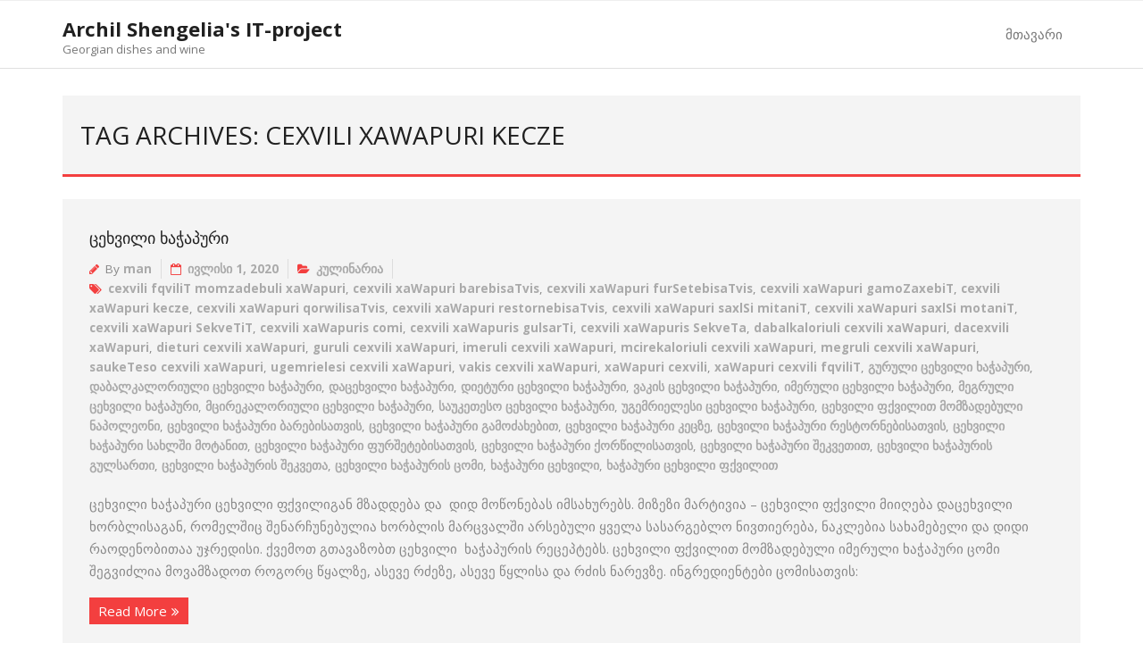

--- FILE ---
content_type: text/html; charset=UTF-8
request_url: https://kulinaria.medgeo.net/tag/cexvili-xawapuri-kecze/
body_size: 8342
content:
<!DOCTYPE html>

<html lang="ka-GE">
<head>
<meta charset="UTF-8" />
<meta name="viewport" content="width=device-width" />
<link rel="profile" href="//gmpg.org/xfn/11" />
<link rel="pingback" href="https://kulinaria.medgeo.net/xmlrpc.php" />

<meta name='robots' content='index, follow, max-image-preview:large, max-snippet:-1, max-video-preview:-1' />
	<style>img:is([sizes="auto" i], [sizes^="auto," i]) { contain-intrinsic-size: 3000px 1500px }</style>
	
	<!-- This site is optimized with the Yoast SEO plugin v26.7 - https://yoast.com/wordpress/plugins/seo/ -->
	<title>cexvili xaWapuri kecze Archives &#8902; Archil Shengelia&#039;s IT-project</title>
	<link rel="canonical" href="https://kulinaria.medgeo.net/tag/cexvili-xawapuri-kecze/" />
	<meta property="og:locale" content="ka_GE" />
	<meta property="og:type" content="article" />
	<meta property="og:title" content="cexvili xaWapuri kecze Archives &#8902; Archil Shengelia&#039;s IT-project" />
	<meta property="og:url" content="https://kulinaria.medgeo.net/tag/cexvili-xawapuri-kecze/" />
	<meta property="og:site_name" content="Archil Shengelia&#039;s IT-project" />
	<meta name="twitter:card" content="summary_large_image" />
	<script type="application/ld+json" class="yoast-schema-graph">{"@context":"https://schema.org","@graph":[{"@type":"CollectionPage","@id":"https://kulinaria.medgeo.net/tag/cexvili-xawapuri-kecze/","url":"https://kulinaria.medgeo.net/tag/cexvili-xawapuri-kecze/","name":"cexvili xaWapuri kecze Archives &#8902; Archil Shengelia&#039;s IT-project","isPartOf":{"@id":"https://kulinaria.medgeo.net/#website"},"breadcrumb":{"@id":"https://kulinaria.medgeo.net/tag/cexvili-xawapuri-kecze/#breadcrumb"},"inLanguage":"ka-GE"},{"@type":"BreadcrumbList","@id":"https://kulinaria.medgeo.net/tag/cexvili-xawapuri-kecze/#breadcrumb","itemListElement":[{"@type":"ListItem","position":1,"name":"Home","item":"https://kulinaria.medgeo.net/"},{"@type":"ListItem","position":2,"name":"cexvili xaWapuri kecze"}]},{"@type":"WebSite","@id":"https://kulinaria.medgeo.net/#website","url":"https://kulinaria.medgeo.net/","name":"კულინარია და სასმელები","description":" Georgian dishes and wine","potentialAction":[{"@type":"SearchAction","target":{"@type":"EntryPoint","urlTemplate":"https://kulinaria.medgeo.net/?s={search_term_string}"},"query-input":{"@type":"PropertyValueSpecification","valueRequired":true,"valueName":"search_term_string"}}],"inLanguage":"ka-GE"}]}</script>
	<!-- / Yoast SEO plugin. -->


<link rel='dns-prefetch' href='//fonts.googleapis.com' />
<link rel="alternate" type="application/rss+xml" title="Archil Shengelia&#039;s IT-project &raquo; RSS-არხი" href="https://kulinaria.medgeo.net/feed/" />
<link rel="alternate" type="application/rss+xml" title="Archil Shengelia&#039;s IT-project &raquo; კომენტარების RSS-არხი" href="https://kulinaria.medgeo.net/comments/feed/" />
<link rel="alternate" type="application/rss+xml" title="Archil Shengelia&#039;s IT-project &raquo; cexvili xaWapuri kecze ტეგების RSS-არხი" href="https://kulinaria.medgeo.net/tag/cexvili-xawapuri-kecze/feed/" />
<script type="text/javascript">
/* <![CDATA[ */
window._wpemojiSettings = {"baseUrl":"https:\/\/s.w.org\/images\/core\/emoji\/16.0.1\/72x72\/","ext":".png","svgUrl":"https:\/\/s.w.org\/images\/core\/emoji\/16.0.1\/svg\/","svgExt":".svg","source":{"concatemoji":"https:\/\/kulinaria.medgeo.net\/wp-includes\/js\/wp-emoji-release.min.js?ver=6.8.3"}};
/*! This file is auto-generated */
!function(s,n){var o,i,e;function c(e){try{var t={supportTests:e,timestamp:(new Date).valueOf()};sessionStorage.setItem(o,JSON.stringify(t))}catch(e){}}function p(e,t,n){e.clearRect(0,0,e.canvas.width,e.canvas.height),e.fillText(t,0,0);var t=new Uint32Array(e.getImageData(0,0,e.canvas.width,e.canvas.height).data),a=(e.clearRect(0,0,e.canvas.width,e.canvas.height),e.fillText(n,0,0),new Uint32Array(e.getImageData(0,0,e.canvas.width,e.canvas.height).data));return t.every(function(e,t){return e===a[t]})}function u(e,t){e.clearRect(0,0,e.canvas.width,e.canvas.height),e.fillText(t,0,0);for(var n=e.getImageData(16,16,1,1),a=0;a<n.data.length;a++)if(0!==n.data[a])return!1;return!0}function f(e,t,n,a){switch(t){case"flag":return n(e,"\ud83c\udff3\ufe0f\u200d\u26a7\ufe0f","\ud83c\udff3\ufe0f\u200b\u26a7\ufe0f")?!1:!n(e,"\ud83c\udde8\ud83c\uddf6","\ud83c\udde8\u200b\ud83c\uddf6")&&!n(e,"\ud83c\udff4\udb40\udc67\udb40\udc62\udb40\udc65\udb40\udc6e\udb40\udc67\udb40\udc7f","\ud83c\udff4\u200b\udb40\udc67\u200b\udb40\udc62\u200b\udb40\udc65\u200b\udb40\udc6e\u200b\udb40\udc67\u200b\udb40\udc7f");case"emoji":return!a(e,"\ud83e\udedf")}return!1}function g(e,t,n,a){var r="undefined"!=typeof WorkerGlobalScope&&self instanceof WorkerGlobalScope?new OffscreenCanvas(300,150):s.createElement("canvas"),o=r.getContext("2d",{willReadFrequently:!0}),i=(o.textBaseline="top",o.font="600 32px Arial",{});return e.forEach(function(e){i[e]=t(o,e,n,a)}),i}function t(e){var t=s.createElement("script");t.src=e,t.defer=!0,s.head.appendChild(t)}"undefined"!=typeof Promise&&(o="wpEmojiSettingsSupports",i=["flag","emoji"],n.supports={everything:!0,everythingExceptFlag:!0},e=new Promise(function(e){s.addEventListener("DOMContentLoaded",e,{once:!0})}),new Promise(function(t){var n=function(){try{var e=JSON.parse(sessionStorage.getItem(o));if("object"==typeof e&&"number"==typeof e.timestamp&&(new Date).valueOf()<e.timestamp+604800&&"object"==typeof e.supportTests)return e.supportTests}catch(e){}return null}();if(!n){if("undefined"!=typeof Worker&&"undefined"!=typeof OffscreenCanvas&&"undefined"!=typeof URL&&URL.createObjectURL&&"undefined"!=typeof Blob)try{var e="postMessage("+g.toString()+"("+[JSON.stringify(i),f.toString(),p.toString(),u.toString()].join(",")+"));",a=new Blob([e],{type:"text/javascript"}),r=new Worker(URL.createObjectURL(a),{name:"wpTestEmojiSupports"});return void(r.onmessage=function(e){c(n=e.data),r.terminate(),t(n)})}catch(e){}c(n=g(i,f,p,u))}t(n)}).then(function(e){for(var t in e)n.supports[t]=e[t],n.supports.everything=n.supports.everything&&n.supports[t],"flag"!==t&&(n.supports.everythingExceptFlag=n.supports.everythingExceptFlag&&n.supports[t]);n.supports.everythingExceptFlag=n.supports.everythingExceptFlag&&!n.supports.flag,n.DOMReady=!1,n.readyCallback=function(){n.DOMReady=!0}}).then(function(){return e}).then(function(){var e;n.supports.everything||(n.readyCallback(),(e=n.source||{}).concatemoji?t(e.concatemoji):e.wpemoji&&e.twemoji&&(t(e.twemoji),t(e.wpemoji)))}))}((window,document),window._wpemojiSettings);
/* ]]> */
</script>
<style id='wp-emoji-styles-inline-css' type='text/css'>

	img.wp-smiley, img.emoji {
		display: inline !important;
		border: none !important;
		box-shadow: none !important;
		height: 1em !important;
		width: 1em !important;
		margin: 0 0.07em !important;
		vertical-align: -0.1em !important;
		background: none !important;
		padding: 0 !important;
	}
</style>
<link rel='stylesheet' id='wp-block-library-css' href='https://kulinaria.medgeo.net/wp-includes/css/dist/block-library/style.min.css?ver=6.8.3' type='text/css' media='all' />
<style id='classic-theme-styles-inline-css' type='text/css'>
/*! This file is auto-generated */
.wp-block-button__link{color:#fff;background-color:#32373c;border-radius:9999px;box-shadow:none;text-decoration:none;padding:calc(.667em + 2px) calc(1.333em + 2px);font-size:1.125em}.wp-block-file__button{background:#32373c;color:#fff;text-decoration:none}
</style>
<style id='global-styles-inline-css' type='text/css'>
:root{--wp--preset--aspect-ratio--square: 1;--wp--preset--aspect-ratio--4-3: 4/3;--wp--preset--aspect-ratio--3-4: 3/4;--wp--preset--aspect-ratio--3-2: 3/2;--wp--preset--aspect-ratio--2-3: 2/3;--wp--preset--aspect-ratio--16-9: 16/9;--wp--preset--aspect-ratio--9-16: 9/16;--wp--preset--color--black: #000000;--wp--preset--color--cyan-bluish-gray: #abb8c3;--wp--preset--color--white: #ffffff;--wp--preset--color--pale-pink: #f78da7;--wp--preset--color--vivid-red: #cf2e2e;--wp--preset--color--luminous-vivid-orange: #ff6900;--wp--preset--color--luminous-vivid-amber: #fcb900;--wp--preset--color--light-green-cyan: #7bdcb5;--wp--preset--color--vivid-green-cyan: #00d084;--wp--preset--color--pale-cyan-blue: #8ed1fc;--wp--preset--color--vivid-cyan-blue: #0693e3;--wp--preset--color--vivid-purple: #9b51e0;--wp--preset--gradient--vivid-cyan-blue-to-vivid-purple: linear-gradient(135deg,rgba(6,147,227,1) 0%,rgb(155,81,224) 100%);--wp--preset--gradient--light-green-cyan-to-vivid-green-cyan: linear-gradient(135deg,rgb(122,220,180) 0%,rgb(0,208,130) 100%);--wp--preset--gradient--luminous-vivid-amber-to-luminous-vivid-orange: linear-gradient(135deg,rgba(252,185,0,1) 0%,rgba(255,105,0,1) 100%);--wp--preset--gradient--luminous-vivid-orange-to-vivid-red: linear-gradient(135deg,rgba(255,105,0,1) 0%,rgb(207,46,46) 100%);--wp--preset--gradient--very-light-gray-to-cyan-bluish-gray: linear-gradient(135deg,rgb(238,238,238) 0%,rgb(169,184,195) 100%);--wp--preset--gradient--cool-to-warm-spectrum: linear-gradient(135deg,rgb(74,234,220) 0%,rgb(151,120,209) 20%,rgb(207,42,186) 40%,rgb(238,44,130) 60%,rgb(251,105,98) 80%,rgb(254,248,76) 100%);--wp--preset--gradient--blush-light-purple: linear-gradient(135deg,rgb(255,206,236) 0%,rgb(152,150,240) 100%);--wp--preset--gradient--blush-bordeaux: linear-gradient(135deg,rgb(254,205,165) 0%,rgb(254,45,45) 50%,rgb(107,0,62) 100%);--wp--preset--gradient--luminous-dusk: linear-gradient(135deg,rgb(255,203,112) 0%,rgb(199,81,192) 50%,rgb(65,88,208) 100%);--wp--preset--gradient--pale-ocean: linear-gradient(135deg,rgb(255,245,203) 0%,rgb(182,227,212) 50%,rgb(51,167,181) 100%);--wp--preset--gradient--electric-grass: linear-gradient(135deg,rgb(202,248,128) 0%,rgb(113,206,126) 100%);--wp--preset--gradient--midnight: linear-gradient(135deg,rgb(2,3,129) 0%,rgb(40,116,252) 100%);--wp--preset--font-size--small: 13px;--wp--preset--font-size--medium: 20px;--wp--preset--font-size--large: 36px;--wp--preset--font-size--x-large: 42px;--wp--preset--spacing--20: 0.44rem;--wp--preset--spacing--30: 0.67rem;--wp--preset--spacing--40: 1rem;--wp--preset--spacing--50: 1.5rem;--wp--preset--spacing--60: 2.25rem;--wp--preset--spacing--70: 3.38rem;--wp--preset--spacing--80: 5.06rem;--wp--preset--shadow--natural: 6px 6px 9px rgba(0, 0, 0, 0.2);--wp--preset--shadow--deep: 12px 12px 50px rgba(0, 0, 0, 0.4);--wp--preset--shadow--sharp: 6px 6px 0px rgba(0, 0, 0, 0.2);--wp--preset--shadow--outlined: 6px 6px 0px -3px rgba(255, 255, 255, 1), 6px 6px rgba(0, 0, 0, 1);--wp--preset--shadow--crisp: 6px 6px 0px rgba(0, 0, 0, 1);}:where(.is-layout-flex){gap: 0.5em;}:where(.is-layout-grid){gap: 0.5em;}body .is-layout-flex{display: flex;}.is-layout-flex{flex-wrap: wrap;align-items: center;}.is-layout-flex > :is(*, div){margin: 0;}body .is-layout-grid{display: grid;}.is-layout-grid > :is(*, div){margin: 0;}:where(.wp-block-columns.is-layout-flex){gap: 2em;}:where(.wp-block-columns.is-layout-grid){gap: 2em;}:where(.wp-block-post-template.is-layout-flex){gap: 1.25em;}:where(.wp-block-post-template.is-layout-grid){gap: 1.25em;}.has-black-color{color: var(--wp--preset--color--black) !important;}.has-cyan-bluish-gray-color{color: var(--wp--preset--color--cyan-bluish-gray) !important;}.has-white-color{color: var(--wp--preset--color--white) !important;}.has-pale-pink-color{color: var(--wp--preset--color--pale-pink) !important;}.has-vivid-red-color{color: var(--wp--preset--color--vivid-red) !important;}.has-luminous-vivid-orange-color{color: var(--wp--preset--color--luminous-vivid-orange) !important;}.has-luminous-vivid-amber-color{color: var(--wp--preset--color--luminous-vivid-amber) !important;}.has-light-green-cyan-color{color: var(--wp--preset--color--light-green-cyan) !important;}.has-vivid-green-cyan-color{color: var(--wp--preset--color--vivid-green-cyan) !important;}.has-pale-cyan-blue-color{color: var(--wp--preset--color--pale-cyan-blue) !important;}.has-vivid-cyan-blue-color{color: var(--wp--preset--color--vivid-cyan-blue) !important;}.has-vivid-purple-color{color: var(--wp--preset--color--vivid-purple) !important;}.has-black-background-color{background-color: var(--wp--preset--color--black) !important;}.has-cyan-bluish-gray-background-color{background-color: var(--wp--preset--color--cyan-bluish-gray) !important;}.has-white-background-color{background-color: var(--wp--preset--color--white) !important;}.has-pale-pink-background-color{background-color: var(--wp--preset--color--pale-pink) !important;}.has-vivid-red-background-color{background-color: var(--wp--preset--color--vivid-red) !important;}.has-luminous-vivid-orange-background-color{background-color: var(--wp--preset--color--luminous-vivid-orange) !important;}.has-luminous-vivid-amber-background-color{background-color: var(--wp--preset--color--luminous-vivid-amber) !important;}.has-light-green-cyan-background-color{background-color: var(--wp--preset--color--light-green-cyan) !important;}.has-vivid-green-cyan-background-color{background-color: var(--wp--preset--color--vivid-green-cyan) !important;}.has-pale-cyan-blue-background-color{background-color: var(--wp--preset--color--pale-cyan-blue) !important;}.has-vivid-cyan-blue-background-color{background-color: var(--wp--preset--color--vivid-cyan-blue) !important;}.has-vivid-purple-background-color{background-color: var(--wp--preset--color--vivid-purple) !important;}.has-black-border-color{border-color: var(--wp--preset--color--black) !important;}.has-cyan-bluish-gray-border-color{border-color: var(--wp--preset--color--cyan-bluish-gray) !important;}.has-white-border-color{border-color: var(--wp--preset--color--white) !important;}.has-pale-pink-border-color{border-color: var(--wp--preset--color--pale-pink) !important;}.has-vivid-red-border-color{border-color: var(--wp--preset--color--vivid-red) !important;}.has-luminous-vivid-orange-border-color{border-color: var(--wp--preset--color--luminous-vivid-orange) !important;}.has-luminous-vivid-amber-border-color{border-color: var(--wp--preset--color--luminous-vivid-amber) !important;}.has-light-green-cyan-border-color{border-color: var(--wp--preset--color--light-green-cyan) !important;}.has-vivid-green-cyan-border-color{border-color: var(--wp--preset--color--vivid-green-cyan) !important;}.has-pale-cyan-blue-border-color{border-color: var(--wp--preset--color--pale-cyan-blue) !important;}.has-vivid-cyan-blue-border-color{border-color: var(--wp--preset--color--vivid-cyan-blue) !important;}.has-vivid-purple-border-color{border-color: var(--wp--preset--color--vivid-purple) !important;}.has-vivid-cyan-blue-to-vivid-purple-gradient-background{background: var(--wp--preset--gradient--vivid-cyan-blue-to-vivid-purple) !important;}.has-light-green-cyan-to-vivid-green-cyan-gradient-background{background: var(--wp--preset--gradient--light-green-cyan-to-vivid-green-cyan) !important;}.has-luminous-vivid-amber-to-luminous-vivid-orange-gradient-background{background: var(--wp--preset--gradient--luminous-vivid-amber-to-luminous-vivid-orange) !important;}.has-luminous-vivid-orange-to-vivid-red-gradient-background{background: var(--wp--preset--gradient--luminous-vivid-orange-to-vivid-red) !important;}.has-very-light-gray-to-cyan-bluish-gray-gradient-background{background: var(--wp--preset--gradient--very-light-gray-to-cyan-bluish-gray) !important;}.has-cool-to-warm-spectrum-gradient-background{background: var(--wp--preset--gradient--cool-to-warm-spectrum) !important;}.has-blush-light-purple-gradient-background{background: var(--wp--preset--gradient--blush-light-purple) !important;}.has-blush-bordeaux-gradient-background{background: var(--wp--preset--gradient--blush-bordeaux) !important;}.has-luminous-dusk-gradient-background{background: var(--wp--preset--gradient--luminous-dusk) !important;}.has-pale-ocean-gradient-background{background: var(--wp--preset--gradient--pale-ocean) !important;}.has-electric-grass-gradient-background{background: var(--wp--preset--gradient--electric-grass) !important;}.has-midnight-gradient-background{background: var(--wp--preset--gradient--midnight) !important;}.has-small-font-size{font-size: var(--wp--preset--font-size--small) !important;}.has-medium-font-size{font-size: var(--wp--preset--font-size--medium) !important;}.has-large-font-size{font-size: var(--wp--preset--font-size--large) !important;}.has-x-large-font-size{font-size: var(--wp--preset--font-size--x-large) !important;}
:where(.wp-block-post-template.is-layout-flex){gap: 1.25em;}:where(.wp-block-post-template.is-layout-grid){gap: 1.25em;}
:where(.wp-block-columns.is-layout-flex){gap: 2em;}:where(.wp-block-columns.is-layout-grid){gap: 2em;}
:root :where(.wp-block-pullquote){font-size: 1.5em;line-height: 1.6;}
</style>
<link rel='stylesheet' id='thinkup-bootstrap-css' href='https://kulinaria.medgeo.net/wp-content/themes/minamaze/lib/extentions/bootstrap/css/bootstrap.min.css?ver=2.3.2' type='text/css' media='all' />
<link rel='stylesheet' id='thinkup-shortcodes-css' href='https://kulinaria.medgeo.net/wp-content/themes/minamaze/styles/style-shortcodes.css?ver=1.10.1' type='text/css' media='all' />
<link rel='stylesheet' id='thinkup-style-css' href='https://kulinaria.medgeo.net/wp-content/themes/minamaze/style.css?ver=6.8.3' type='text/css' media='all' />
<link rel='stylesheet' id='minamaze-thinkup-style-boxed-css' href='https://kulinaria.medgeo.net/wp-content/themes/minamaze-boxed/style.css?ver=1.0.11' type='text/css' media='all' />
<link rel='stylesheet' id='thinkup-google-fonts-css' href='//fonts.googleapis.com/css?family=Open+Sans%3A300%2C400%2C600%2C700&#038;subset=latin%2Clatin-ext' type='text/css' media='all' />
<link rel='stylesheet' id='prettyPhoto-css' href='https://kulinaria.medgeo.net/wp-content/themes/minamaze/lib/extentions/prettyPhoto/css/prettyPhoto.css?ver=3.1.6' type='text/css' media='all' />
<link rel='stylesheet' id='dashicons-css' href='https://kulinaria.medgeo.net/wp-includes/css/dashicons.min.css?ver=6.8.3' type='text/css' media='all' />
<link rel='stylesheet' id='font-awesome-css' href='https://kulinaria.medgeo.net/wp-content/themes/minamaze/lib/extentions/font-awesome/css/font-awesome.min.css?ver=4.7.0' type='text/css' media='all' />
<link rel='stylesheet' id='thinkup-responsive-css' href='https://kulinaria.medgeo.net/wp-content/themes/minamaze/styles/style-responsive.css?ver=1.10.1' type='text/css' media='all' />
<script type="text/javascript" src="https://kulinaria.medgeo.net/wp-includes/js/jquery/jquery.min.js?ver=3.7.1" id="jquery-core-js"></script>
<script type="text/javascript" src="https://kulinaria.medgeo.net/wp-includes/js/jquery/jquery-migrate.min.js?ver=3.4.1" id="jquery-migrate-js"></script>
<link rel="https://api.w.org/" href="https://kulinaria.medgeo.net/wp-json/" /><link rel="alternate" title="JSON" type="application/json" href="https://kulinaria.medgeo.net/wp-json/wp/v2/tags/327" /><link rel="EditURI" type="application/rsd+xml" title="RSD" href="https://kulinaria.medgeo.net/xmlrpc.php?rsd" />
<meta name="generator" content="WordPress 6.8.3" />
		<style type="text/css" id="wp-custom-css">
			body {
font-size: 15px;
}		</style>
		</head>

<body class="archive tag tag-cexvili-xawapuri-kecze tag-327 wp-theme-minamaze wp-child-theme-minamaze-boxed layout-sidebar-none layout-responsive header-style1 blog-style1 blog-style1-layout1">
<div id="body-core" class="hfeed site">

	<a class="skip-link screen-reader-text" href="#content">Skip to content</a>
	<!-- .skip-link -->

	<header id="site-header">

		
		<div id="pre-header">
		<div class="wrap-safari">
		<div id="pre-header-core" class="main-navigation">
  
			
			
			
		</div>
		</div>
		</div>
		<!-- #pre-header -->

		<div id="header">
		<div id="header-core">

			<div id="logo">
			<a rel="home" href="https://kulinaria.medgeo.net/" class="custom-logo-link"><h1 rel="home" class="site-title" title="Archil Shengelia&#039;s IT-project">Archil Shengelia&#039;s IT-project</h1><h2 class="site-description" title=" Georgian dishes and wine"> Georgian dishes and wine</h2></a>			</div>

			<div id="header-links" class="main-navigation">
			<div id="header-links-inner" class="header-links">
				<ul id="menu-mmm" class="menu"><li id="menu-item-426790" class="menu-item menu-item-type-post_type menu-item-object-page menu-item-home menu-item-426790"><a href="https://kulinaria.medgeo.net/%e1%83%99%e1%83%a3%e1%83%9a%e1%83%98%e1%83%9c%e1%83%90%e1%83%a0%e1%83%98%e1%83%90/">მთავარი</a></li>
</ul>			</div>
			</div>
			<!-- #header-links .main-navigation -->

			<div id="header-responsive"><a class="btn-navbar collapsed" data-toggle="collapse" data-target=".nav-collapse" tabindex="0"><span class="icon-bar"></span><span class="icon-bar"></span><span class="icon-bar"></span></a><div id="header-responsive-inner" class="responsive-links nav-collapse collapse"><ul id="menu-mmm-1" class=""><li class="menu-item menu-item-type-post_type menu-item-object-page menu-item-home menu-item-426790"><a href="https://kulinaria.medgeo.net/%e1%83%99%e1%83%a3%e1%83%9a%e1%83%98%e1%83%9c%e1%83%90%e1%83%a0%e1%83%98%e1%83%90/">მთავარი</a></li>
</ul></div></div><!-- #header-responsive -->
		</div>
		</div>
		<!-- #header -->
			</header>
	<!-- header -->

		
	<div id="content">
	<div id="content-core">

		<div id="main">
		<div id="intro" class="option1"><div id="intro-core"><h1 class="page-title"><span>Tag Archives: cexvili xaWapuri kecze</span></h1></div></div>
		<div id="main-core">
			
				
					<article id="post-426276" class="blog-article post-426276 post type-post status-publish format-standard hentry category-kulinary tag-cexvili-fqvilit-momzadebuli-xawapuri tag-cexvili-xawapuri-barebisatvis tag-cexvili-xawapuri-fursetebisatvis tag-cexvili-xawapuri-gamozaxebit tag-cexvili-xawapuri-kecze tag-cexvili-xawapuri-qorwilisatvis tag-cexvili-xawapuri-restornebisatvis tag-cexvili-xawapuri-saxlsi-mitanit tag-cexvili-xawapuri-saxlsi-motanit tag-cexvili-xawapuri-sekvetit tag-cexvili-xawapuris-comi tag-cexvili-xawapuris-gulsarti tag-cexvili-xawapuris-sekveta tag-dabalkaloriuli-cexvili-xawapuri tag-dacexvili-xawapuri tag-dieturi-cexvili-xawapuri tag-guruli-cexvili-xawapuri tag-imeruli-cexvili-xawapuri tag-mcirekaloriuli-cexvili-xawapuri tag-megruli-cexvili-xawapuri tag-sauketeso-cexvili-xawapuri tag-ugemrielesi-cexvili-xawapuri tag-vakis-cexvili-xawapuri tag-xawapuri-cexvili tag-xawapuri-cexvili-fqvilit tag-299 tag-297 tag-282 tag-296 tag-303 tag-301 tag-300 tag-298 tag-294 tag-295 tag-221 tag-292 tag-286 tag-302 tag-290 tag-287 tag-291 tag-293 tag-289 tag-285 tag-288 tag-284 tag-281 tag-283">

						
						<header class="entry-header">
													</header>		

						<div class="entry-content">
							<h2 class="blog-title"><a href="https://kulinaria.medgeo.net/2020/07/01/%e1%83%aa%e1%83%94%e1%83%ae%e1%83%95%e1%83%98%e1%83%9a%e1%83%98-%e1%83%ae%e1%83%90%e1%83%ad%e1%83%90%e1%83%9e%e1%83%a3%e1%83%a0%e1%83%98/" title="Permalink to ცეხვილი ხაჭაპური">ცეხვილი ხაჭაპური</a></h2>
							<div class="entry-meta"><span class="author"><i class="fa fa-pencil"></i>By <a href="https://kulinaria.medgeo.net/author/man/" title="View all posts by man" rel="author">man</a></span><span class="date"><i class="fa fa-calendar-o"></i><a href="https://kulinaria.medgeo.net/2020/07/01/%e1%83%aa%e1%83%94%e1%83%ae%e1%83%95%e1%83%98%e1%83%9a%e1%83%98-%e1%83%ae%e1%83%90%e1%83%ad%e1%83%90%e1%83%9e%e1%83%a3%e1%83%a0%e1%83%98/" title="ცეხვილი ხაჭაპური"><time datetime="2020-07-01T15:25:25+04:00">ივლისი 1, 2020</time></a></span><span class="category"><i class="fa fa-folder-open"></i><a href="https://kulinaria.medgeo.net/category/kulinary/" rel="category tag">კულინარია</a></span><span class="tags"><i class="fa fa-tags"></i><a href="https://kulinaria.medgeo.net/tag/cexvili-fqvilit-momzadebuli-xawapuri/" rel="tag">cexvili fqviliT momzadebuli xaWapuri</a>, <a href="https://kulinaria.medgeo.net/tag/cexvili-xawapuri-barebisatvis/" rel="tag">cexvili xaWapuri barebisaTvis</a>, <a href="https://kulinaria.medgeo.net/tag/cexvili-xawapuri-fursetebisatvis/" rel="tag">cexvili xaWapuri furSetebisaTvis</a>, <a href="https://kulinaria.medgeo.net/tag/cexvili-xawapuri-gamozaxebit/" rel="tag">cexvili xaWapuri gamoZaxebiT</a>, <a href="https://kulinaria.medgeo.net/tag/cexvili-xawapuri-kecze/" rel="tag">cexvili xaWapuri kecze</a>, <a href="https://kulinaria.medgeo.net/tag/cexvili-xawapuri-qorwilisatvis/" rel="tag">cexvili xaWapuri qorwilisaTvis</a>, <a href="https://kulinaria.medgeo.net/tag/cexvili-xawapuri-restornebisatvis/" rel="tag">cexvili xaWapuri restornebisaTvis</a>, <a href="https://kulinaria.medgeo.net/tag/cexvili-xawapuri-saxlsi-mitanit/" rel="tag">cexvili xaWapuri saxlSi mitaniT</a>, <a href="https://kulinaria.medgeo.net/tag/cexvili-xawapuri-saxlsi-motanit/" rel="tag">cexvili xaWapuri saxlSi motaniT</a>, <a href="https://kulinaria.medgeo.net/tag/cexvili-xawapuri-sekvetit/" rel="tag">cexvili xaWapuri SekveTiT</a>, <a href="https://kulinaria.medgeo.net/tag/cexvili-xawapuris-comi/" rel="tag">cexvili xaWapuris comi</a>, <a href="https://kulinaria.medgeo.net/tag/cexvili-xawapuris-gulsarti/" rel="tag">cexvili xaWapuris gulsarTi</a>, <a href="https://kulinaria.medgeo.net/tag/cexvili-xawapuris-sekveta/" rel="tag">cexvili xaWapuris SekveTa</a>, <a href="https://kulinaria.medgeo.net/tag/dabalkaloriuli-cexvili-xawapuri/" rel="tag">dabalkaloriuli cexvili xaWapuri</a>, <a href="https://kulinaria.medgeo.net/tag/dacexvili-xawapuri/" rel="tag">dacexvili xaWapuri</a>, <a href="https://kulinaria.medgeo.net/tag/dieturi-cexvili-xawapuri/" rel="tag">dieturi cexvili xaWapuri</a>, <a href="https://kulinaria.medgeo.net/tag/guruli-cexvili-xawapuri/" rel="tag">guruli cexvili xaWapuri</a>, <a href="https://kulinaria.medgeo.net/tag/imeruli-cexvili-xawapuri/" rel="tag">imeruli cexvili xaWapuri</a>, <a href="https://kulinaria.medgeo.net/tag/mcirekaloriuli-cexvili-xawapuri/" rel="tag">mcirekaloriuli cexvili xaWapuri</a>, <a href="https://kulinaria.medgeo.net/tag/megruli-cexvili-xawapuri/" rel="tag">megruli cexvili xaWapuri</a>, <a href="https://kulinaria.medgeo.net/tag/sauketeso-cexvili-xawapuri/" rel="tag">saukeTeso cexvili xaWapuri</a>, <a href="https://kulinaria.medgeo.net/tag/ugemrielesi-cexvili-xawapuri/" rel="tag">ugemrielesi cexvili xaWapuri</a>, <a href="https://kulinaria.medgeo.net/tag/vakis-cexvili-xawapuri/" rel="tag">vakis cexvili xaWapuri</a>, <a href="https://kulinaria.medgeo.net/tag/xawapuri-cexvili/" rel="tag">xaWapuri cexvili</a>, <a href="https://kulinaria.medgeo.net/tag/xawapuri-cexvili-fqvilit/" rel="tag">xaWapuri cexvili fqviliT</a>, <a href="https://kulinaria.medgeo.net/tag/%e1%83%92%e1%83%a3%e1%83%a0%e1%83%a3%e1%83%9a%e1%83%98-%e1%83%aa%e1%83%94%e1%83%ae%e1%83%95%e1%83%98%e1%83%9a%e1%83%98-%e1%83%ae%e1%83%90%e1%83%ad%e1%83%90%e1%83%9e%e1%83%a3%e1%83%a0%e1%83%98/" rel="tag">გურული ცეხვილი ხაჭაპური</a>, <a href="https://kulinaria.medgeo.net/tag/%e1%83%93%e1%83%90%e1%83%91%e1%83%90%e1%83%9a%e1%83%99%e1%83%90%e1%83%9a%e1%83%9d%e1%83%a0%e1%83%98%e1%83%a3%e1%83%9a%e1%83%98-%e1%83%aa%e1%83%94%e1%83%ae%e1%83%95%e1%83%98%e1%83%9a%e1%83%98-%e1%83%ae/" rel="tag">დაბალკალორიული ცეხვილი ხაჭაპური</a>, <a href="https://kulinaria.medgeo.net/tag/%e1%83%93%e1%83%90%e1%83%aa%e1%83%94%e1%83%ae%e1%83%95%e1%83%98%e1%83%9a%e1%83%98-%e1%83%ae%e1%83%90%e1%83%ad%e1%83%90%e1%83%9e%e1%83%a3%e1%83%a0%e1%83%98/" rel="tag">დაცეხვილი ხაჭაპური</a>, <a href="https://kulinaria.medgeo.net/tag/%e1%83%93%e1%83%98%e1%83%94%e1%83%a2%e1%83%a3%e1%83%a0%e1%83%98-%e1%83%aa%e1%83%94%e1%83%ae%e1%83%95%e1%83%98%e1%83%9a%e1%83%98-%e1%83%ae%e1%83%90%e1%83%ad%e1%83%90%e1%83%9e%e1%83%a3%e1%83%a0%e1%83%98/" rel="tag">დიეტური ცეხვილი ხაჭაპური</a>, <a href="https://kulinaria.medgeo.net/tag/%e1%83%95%e1%83%90%e1%83%99%e1%83%98%e1%83%a1-%e1%83%aa%e1%83%94%e1%83%ae%e1%83%95%e1%83%98%e1%83%9a%e1%83%98-%e1%83%ae%e1%83%90%e1%83%ad%e1%83%90%e1%83%9e%e1%83%a3%e1%83%a0%e1%83%98/" rel="tag">ვაკის ცეხვილი ხაჭაპური</a>, <a href="https://kulinaria.medgeo.net/tag/%e1%83%98%e1%83%9b%e1%83%94%e1%83%a0%e1%83%a3%e1%83%9a%e1%83%98-%e1%83%aa%e1%83%94%e1%83%ae%e1%83%95%e1%83%98%e1%83%9a%e1%83%98-%e1%83%ae%e1%83%90%e1%83%ad%e1%83%90%e1%83%9e%e1%83%a3%e1%83%a0%e1%83%98/" rel="tag">იმერული ცეხვილი ხაჭაპური</a>, <a href="https://kulinaria.medgeo.net/tag/%e1%83%9b%e1%83%94%e1%83%92%e1%83%a0%e1%83%a3%e1%83%9a%e1%83%98-%e1%83%aa%e1%83%94%e1%83%ae%e1%83%95%e1%83%98%e1%83%9a%e1%83%98-%e1%83%ae%e1%83%90%e1%83%ad%e1%83%90%e1%83%9e%e1%83%a3%e1%83%a0%e1%83%98/" rel="tag">მეგრული ცეხვილი ხაჭაპური</a>, <a href="https://kulinaria.medgeo.net/tag/%e1%83%9b%e1%83%aa%e1%83%98%e1%83%a0%e1%83%94%e1%83%99%e1%83%90%e1%83%9a%e1%83%9d%e1%83%a0%e1%83%98%e1%83%a3%e1%83%9a%e1%83%98-%e1%83%aa%e1%83%94%e1%83%ae%e1%83%95%e1%83%98%e1%83%9a%e1%83%98-%e1%83%ae/" rel="tag">მცირეკალორიული ცეხვილი ხაჭაპური</a>, <a href="https://kulinaria.medgeo.net/tag/%e1%83%a1%e1%83%90%e1%83%a3%e1%83%99%e1%83%94%e1%83%97%e1%83%94%e1%83%a1%e1%83%9d-%e1%83%aa%e1%83%94%e1%83%ae%e1%83%95%e1%83%98%e1%83%9a%e1%83%98-%e1%83%ae%e1%83%90%e1%83%ad%e1%83%90%e1%83%9e%e1%83%a3/" rel="tag">საუკეთესო ცეხვილი ხაჭაპური</a>, <a href="https://kulinaria.medgeo.net/tag/%e1%83%a3%e1%83%92%e1%83%94%e1%83%9b%e1%83%a0%e1%83%98%e1%83%94%e1%83%9a%e1%83%94%e1%83%a1%e1%83%98-%e1%83%aa%e1%83%94%e1%83%ae%e1%83%95%e1%83%98%e1%83%9a%e1%83%98-%e1%83%ae%e1%83%90%e1%83%ad%e1%83%90/" rel="tag">უგემრიელესი ცეხვილი ხაჭაპური</a>, <a href="https://kulinaria.medgeo.net/tag/%e1%83%aa%e1%83%94%e1%83%ae%e1%83%95%e1%83%98%e1%83%9a%e1%83%98-%e1%83%a4%e1%83%a5%e1%83%95%e1%83%98%e1%83%9a%e1%83%98%e1%83%97-%e1%83%9b%e1%83%9d%e1%83%9b%e1%83%96%e1%83%90%e1%83%93%e1%83%94%e1%83%91/" rel="tag">ცეხვილი ფქვილით მომზადებული ნაპოლეონი</a>, <a href="https://kulinaria.medgeo.net/tag/%e1%83%aa%e1%83%94%e1%83%ae%e1%83%95%e1%83%98%e1%83%9a%e1%83%98-%e1%83%ae%e1%83%90%e1%83%ad%e1%83%90%e1%83%9e%e1%83%a3%e1%83%a0%e1%83%98-%e1%83%91%e1%83%90%e1%83%a0%e1%83%94%e1%83%91%e1%83%98%e1%83%a1/" rel="tag">ცეხვილი ხაჭაპური ბარებისათვის</a>, <a href="https://kulinaria.medgeo.net/tag/%e1%83%aa%e1%83%94%e1%83%ae%e1%83%95%e1%83%98%e1%83%9a%e1%83%98-%e1%83%ae%e1%83%90%e1%83%ad%e1%83%90%e1%83%9e%e1%83%a3%e1%83%a0%e1%83%98-%e1%83%92%e1%83%90%e1%83%9b%e1%83%9d%e1%83%ab%e1%83%90%e1%83%ae/" rel="tag">ცეხვილი ხაჭაპური გამოძახებით</a>, <a href="https://kulinaria.medgeo.net/tag/%e1%83%aa%e1%83%94%e1%83%ae%e1%83%95%e1%83%98%e1%83%9a%e1%83%98-%e1%83%ae%e1%83%90%e1%83%ad%e1%83%90%e1%83%9e%e1%83%a3%e1%83%a0%e1%83%98-%e1%83%99%e1%83%94%e1%83%aa%e1%83%96%e1%83%94/" rel="tag">ცეხვილი ხაჭაპური კეცზე</a>, <a href="https://kulinaria.medgeo.net/tag/%e1%83%aa%e1%83%94%e1%83%ae%e1%83%95%e1%83%98%e1%83%9a%e1%83%98-%e1%83%ae%e1%83%90%e1%83%ad%e1%83%90%e1%83%9e%e1%83%a3%e1%83%a0%e1%83%98-%e1%83%a0%e1%83%94%e1%83%a1%e1%83%a2%e1%83%9d%e1%83%a0%e1%83%9c/" rel="tag">ცეხვილი ხაჭაპური რესტორნებისათვის</a>, <a href="https://kulinaria.medgeo.net/tag/%e1%83%aa%e1%83%94%e1%83%ae%e1%83%95%e1%83%98%e1%83%9a%e1%83%98-%e1%83%ae%e1%83%90%e1%83%ad%e1%83%90%e1%83%9e%e1%83%a3%e1%83%a0%e1%83%98-%e1%83%a1%e1%83%90%e1%83%ae%e1%83%9a%e1%83%a8%e1%83%98/" rel="tag">ცეხვილი ხაჭაპური სახლში მოტანით</a>, <a href="https://kulinaria.medgeo.net/tag/%e1%83%aa%e1%83%94%e1%83%ae%e1%83%95%e1%83%98%e1%83%9a%e1%83%98-%e1%83%ae%e1%83%90%e1%83%ad%e1%83%90%e1%83%9e%e1%83%a3%e1%83%a0%e1%83%98-%e1%83%a4%e1%83%a3%e1%83%a0%e1%83%a8%e1%83%94%e1%83%a2%e1%83%94/" rel="tag">ცეხვილი ხაჭაპური ფურშეტებისათვის</a>, <a href="https://kulinaria.medgeo.net/tag/%e1%83%aa%e1%83%94%e1%83%ae%e1%83%95%e1%83%98%e1%83%9a%e1%83%98-%e1%83%ae%e1%83%90%e1%83%ad%e1%83%90%e1%83%9e%e1%83%a3%e1%83%a0%e1%83%98-%e1%83%a5%e1%83%9d%e1%83%a0%e1%83%ac%e1%83%98%e1%83%9a%e1%83%98/" rel="tag">ცეხვილი ხაჭაპური ქორწილისათვის</a>, <a href="https://kulinaria.medgeo.net/tag/%e1%83%aa%e1%83%94%e1%83%ae%e1%83%95%e1%83%98%e1%83%9a%e1%83%98-%e1%83%ae%e1%83%90%e1%83%ad%e1%83%90%e1%83%9e%e1%83%a3%e1%83%a0%e1%83%98-%e1%83%a8%e1%83%94%e1%83%99%e1%83%95%e1%83%94%e1%83%97%e1%83%98/" rel="tag">ცეხვილი ხაჭაპური შეკვეთით</a>, <a href="https://kulinaria.medgeo.net/tag/%e1%83%aa%e1%83%94%e1%83%ae%e1%83%95%e1%83%98%e1%83%9a%e1%83%98-%e1%83%ae%e1%83%90%e1%83%ad%e1%83%90%e1%83%9e%e1%83%a3%e1%83%a0%e1%83%98%e1%83%a1-%e1%83%92%e1%83%a3%e1%83%9a%e1%83%a1%e1%83%90%e1%83%a0/" rel="tag">ცეხვილი ხაჭაპურის გულსართი</a>, <a href="https://kulinaria.medgeo.net/tag/%e1%83%aa%e1%83%94%e1%83%ae%e1%83%95%e1%83%98%e1%83%9a%e1%83%98-%e1%83%ae%e1%83%90%e1%83%ad%e1%83%90%e1%83%9e%e1%83%a3%e1%83%a0%e1%83%98%e1%83%a1-%e1%83%a8%e1%83%94%e1%83%99%e1%83%95%e1%83%94%e1%83%97/" rel="tag">ცეხვილი ხაჭაპურის შეკვეთა</a>, <a href="https://kulinaria.medgeo.net/tag/%e1%83%aa%e1%83%94%e1%83%ae%e1%83%95%e1%83%98%e1%83%9a%e1%83%98-%e1%83%ae%e1%83%90%e1%83%ad%e1%83%90%e1%83%9e%e1%83%a3%e1%83%a0%e1%83%98%e1%83%a1-%e1%83%aa%e1%83%9d%e1%83%9b%e1%83%98/" rel="tag">ცეხვილი ხაჭაპურის ცომი</a>, <a href="https://kulinaria.medgeo.net/tag/%e1%83%ae%e1%83%90%e1%83%ad%e1%83%90%e1%83%9e%e1%83%a3%e1%83%a0%e1%83%98-%e1%83%aa%e1%83%94%e1%83%ae%e1%83%95%e1%83%98%e1%83%9a%e1%83%98/" rel="tag">ხაჭაპური ცეხვილი</a>, <a href="https://kulinaria.medgeo.net/tag/%e1%83%ae%e1%83%90%e1%83%ad%e1%83%90%e1%83%9e%e1%83%a3%e1%83%a0%e1%83%98-%e1%83%aa%e1%83%94%e1%83%ae%e1%83%95%e1%83%98%e1%83%9a%e1%83%98-%e1%83%a4%e1%83%a5%e1%83%95%e1%83%98%e1%83%9a%e1%83%98%e1%83%97/" rel="tag">ხაჭაპური ცეხვილი ფქვილით</a></span></div>
							<p>ცეხვილი ხაჭაპური ცეხვილი ფქვილიგან მზადდება და  დიდ მოწონებას იმსახურებს. მიზეზი მარტივია &#8211; ცეხვილი ფქვილი მიიღება დაცეხვილი ხორბლისაგან, რომელშიც შენარჩუნებულია ხორბლის მარცვალში არსებული ყველა სასარგებლო ნივთიერება, ნაკლებია სახამებელი და დიდი რაოდენობითაა უჯრედისი. ქვემოთ გთავაზობთ ცეხვილი  ხაჭაპურის რეცეპტებს. ცეხვილი ფქვილით მომზადებული იმერული ხაჭაპური ცომი შეგვიძლია მოვამზადოთ როგორც წყალზე, ასევე რძეზე, ასევე წყლისა და რძის ნარევზე. ინგრედიენტები ცომისათვის: </p>
<p><a href="https://kulinaria.medgeo.net/2020/07/01/%e1%83%aa%e1%83%94%e1%83%ae%e1%83%95%e1%83%98%e1%83%9a%e1%83%98-%e1%83%ae%e1%83%90%e1%83%ad%e1%83%90%e1%83%9e%e1%83%a3%e1%83%a0%e1%83%98/" class="more-link themebutton">Read More</a></p>
						</div>

					<div class="clearboth"></div>
					</article><!-- #post- -->	

				
				
			

		</div><!-- #main-core -->
		</div><!-- #main -->
			</div>
	</div><!-- #content -->

	<footer>
		<div id="footer"><div id="footer-core" class="option3"><div id="footer-col1" class="widget-area"></div><div id="footer-col2" class="widget-area"><aside class="widget widget_text"><h3 class="footer-widget-title"><span>კონტაქტი, გაფრთხილება</span></h3>			<div class="textwidget"><p>577 27 27 41<br />
archshengelia@gmail.com<br />
გაფრთხილება: საიტის ადმინისტრაცია არაა პასუხისმგებელი ინფორმაციის სისწორეზე</p>
</div>
		</aside></div><div id="footer-col3" class="widget-area"><aside class="widget widget_text"><h3 class="footer-widget-title"><span>ბლოგები</span></h3>			<div class="textwidget"><p><span style="color: #999999;"><a style="color: #999999;" href="https://kulinaria.medgeo.net/2022/07/24/%e1%83%92%e1%83%90%e1%83%9c%e1%83%aa%e1%83%ae%e1%83%90%e1%83%93%e1%83%94%e1%83%91%e1%83%94%e1%83%91%e1%83%98/">განცხადებები</a></span><br />
<span style="color: #999999;"><a style="color: #999999;" href="https://kulinaria.medgeo.net/2022/07/24/sitemap/">sitemap</a></span></p>
</div>
		</aside></div></div></div><!-- #footer -->		
		<div id="sub-footer">
		<div id="sub-footer-core">	

						<!-- #footer-menu -->

			<div class="copyright">
			Theme by <a href="https://www.thinkupthemes.com/" target="_blank">Think Up Themes Ltd</a>. Powered by <a href="https://www.wordpress.org/" target="_blank">WordPress</a>.			</div>
			<!-- .copyright -->

		</div>
		</div>
	</footer><!-- footer -->

</div><!-- #body-core -->

<script type="speculationrules">
{"prefetch":[{"source":"document","where":{"and":[{"href_matches":"\/*"},{"not":{"href_matches":["\/wp-*.php","\/wp-admin\/*","\/wp-content\/uploads\/*","\/wp-content\/*","\/wp-content\/plugins\/*","\/wp-content\/themes\/minamaze-boxed\/*","\/wp-content\/themes\/minamaze\/*","\/*\\?(.+)"]}},{"not":{"selector_matches":"a[rel~=\"nofollow\"]"}},{"not":{"selector_matches":".no-prefetch, .no-prefetch a"}}]},"eagerness":"conservative"}]}
</script>
<script type="text/javascript" src="https://kulinaria.medgeo.net/wp-content/themes/minamaze/lib/extentions/prettyPhoto/js/jquery.prettyPhoto.js?ver=3.1.6" id="prettyPhoto-js"></script>
<script type="text/javascript" src="https://kulinaria.medgeo.net/wp-content/themes/minamaze/lib/extentions/bootstrap/js/bootstrap.js?ver=2.3.2" id="thinkup-bootstrap-js"></script>
<script type="text/javascript" src="https://kulinaria.medgeo.net/wp-content/themes/minamaze/lib/scripts/main-frontend.js?ver=1.10.1" id="thinkup-frontend-js"></script>
<script type="text/javascript" src="https://kulinaria.medgeo.net/wp-content/themes/minamaze/lib/scripts/plugins/ResponsiveSlides/responsiveslides.min.js?ver=1.54" id="responsiveslides-js"></script>
<script type="text/javascript" src="https://kulinaria.medgeo.net/wp-content/themes/minamaze/lib/scripts/plugins/ResponsiveSlides/responsiveslides-call.js?ver=1.10.1" id="thinkup-responsiveslides-js"></script>

</body>
</html>